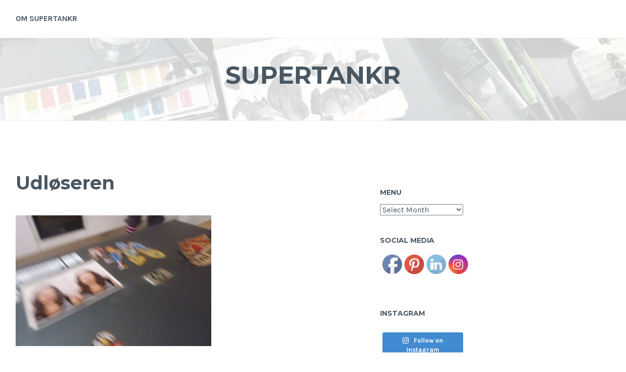

--- FILE ---
content_type: text/html; charset=UTF-8
request_url: http://supertankr.dk/udl%C3%B8seren/
body_size: 11965
content:
<!DOCTYPE html>
<html lang="en-US">
<head>
<meta charset="UTF-8">
<meta name="viewport" content="width=device-width, initial-scale=1">
<link rel="profile" href="http://gmpg.org/xfn/11">
<link rel="pingback" href="http://supertankr.dk/xmlrpc.php">

<meta name='robots' content='index, follow, max-image-preview:large, max-snippet:-1, max-video-preview:-1' />

	<!-- This site is optimized with the Yoast SEO plugin v19.10 - https://yoast.com/wordpress/plugins/seo/ -->
	<title>Udløseren - Supertankr</title>
	<link rel="canonical" href="https://supertankr.dk/udløseren/" />
	<meta property="og:locale" content="en_US" />
	<meta property="og:type" content="article" />
	<meta property="og:title" content="Udløseren - Supertankr" />
	<meta property="og:description" content="Sigurd bag kameraet" />
	<meta property="og:url" content="https://supertankr.dk/udløseren/" />
	<meta property="og:site_name" content="Supertankr" />
	<meta property="article:published_time" content="2010-04-03T20:21:10+00:00" />
	<meta property="og:image" content="http://www.supertankr.dk/wp-content/sigifoto1.jpg" />
	<meta name="author" content="Marlene" />
	<meta name="twitter:card" content="summary_large_image" />
	<meta name="twitter:label1" content="Written by" />
	<meta name="twitter:data1" content="Marlene" />
	<script type="application/ld+json" class="yoast-schema-graph">{"@context":"https://schema.org","@graph":[{"@type":"WebPage","@id":"https://supertankr.dk/udl%c3%b8seren/","url":"https://supertankr.dk/udl%c3%b8seren/","name":"Udløseren - Supertankr","isPartOf":{"@id":"https://supertankr.dk/#website"},"primaryImageOfPage":{"@id":"https://supertankr.dk/udl%c3%b8seren/#primaryimage"},"image":{"@id":"https://supertankr.dk/udl%c3%b8seren/#primaryimage"},"thumbnailUrl":"http://www.supertankr.dk/wp-content/sigifoto1.jpg","datePublished":"2010-04-03T20:21:10+00:00","dateModified":"2010-04-03T20:21:10+00:00","author":{"@id":"https://supertankr.dk/#/schema/person/2c56e875c577a3257ad3f703fadda66a"},"breadcrumb":{"@id":"https://supertankr.dk/udl%c3%b8seren/#breadcrumb"},"inLanguage":"en-US","potentialAction":[{"@type":"ReadAction","target":["https://supertankr.dk/udl%c3%b8seren/"]}]},{"@type":"ImageObject","inLanguage":"en-US","@id":"https://supertankr.dk/udl%c3%b8seren/#primaryimage","url":"http://www.supertankr.dk/wp-content/sigifoto1.jpg","contentUrl":"http://www.supertankr.dk/wp-content/sigifoto1.jpg"},{"@type":"BreadcrumbList","@id":"https://supertankr.dk/udl%c3%b8seren/#breadcrumb","itemListElement":[{"@type":"ListItem","position":1,"name":"Home","item":"https://supertankr.dk/"},{"@type":"ListItem","position":2,"name":"Udløseren"}]},{"@type":"WebSite","@id":"https://supertankr.dk/#website","url":"https://supertankr.dk/","name":"Supertankr","description":"","potentialAction":[{"@type":"SearchAction","target":{"@type":"EntryPoint","urlTemplate":"https://supertankr.dk/?s={search_term_string}"},"query-input":"required name=search_term_string"}],"inLanguage":"en-US"},{"@type":"Person","@id":"https://supertankr.dk/#/schema/person/2c56e875c577a3257ad3f703fadda66a","name":"Marlene","image":{"@type":"ImageObject","inLanguage":"en-US","@id":"https://supertankr.dk/#/schema/person/image/","url":"http://1.gravatar.com/avatar/19a2df8af4f54499aaa2a14170b05bb0?s=96&d=mm&r=g","contentUrl":"http://1.gravatar.com/avatar/19a2df8af4f54499aaa2a14170b05bb0?s=96&d=mm&r=g","caption":"Marlene"},"url":"http://supertankr.dk/author/admin/"}]}</script>
	<!-- / Yoast SEO plugin. -->


<link rel='dns-prefetch' href='//fonts.googleapis.com' />
<link rel="alternate" type="application/rss+xml" title="Supertankr &raquo; Feed" href="http://supertankr.dk/feed/" />
<link rel="alternate" type="application/rss+xml" title="Supertankr &raquo; Comments Feed" href="http://supertankr.dk/comments/feed/" />
<link rel="alternate" type="application/rss+xml" title="Supertankr &raquo; Udløseren Comments Feed" href="http://supertankr.dk/udl%c3%b8seren/feed/" />
<script type="text/javascript">
window._wpemojiSettings = {"baseUrl":"https:\/\/s.w.org\/images\/core\/emoji\/14.0.0\/72x72\/","ext":".png","svgUrl":"https:\/\/s.w.org\/images\/core\/emoji\/14.0.0\/svg\/","svgExt":".svg","source":{"concatemoji":"http:\/\/supertankr.dk\/wp-includes\/js\/wp-emoji-release.min.js?ver=6.1.9"}};
/*! This file is auto-generated */
!function(e,a,t){var n,r,o,i=a.createElement("canvas"),p=i.getContext&&i.getContext("2d");function s(e,t){var a=String.fromCharCode,e=(p.clearRect(0,0,i.width,i.height),p.fillText(a.apply(this,e),0,0),i.toDataURL());return p.clearRect(0,0,i.width,i.height),p.fillText(a.apply(this,t),0,0),e===i.toDataURL()}function c(e){var t=a.createElement("script");t.src=e,t.defer=t.type="text/javascript",a.getElementsByTagName("head")[0].appendChild(t)}for(o=Array("flag","emoji"),t.supports={everything:!0,everythingExceptFlag:!0},r=0;r<o.length;r++)t.supports[o[r]]=function(e){if(p&&p.fillText)switch(p.textBaseline="top",p.font="600 32px Arial",e){case"flag":return s([127987,65039,8205,9895,65039],[127987,65039,8203,9895,65039])?!1:!s([55356,56826,55356,56819],[55356,56826,8203,55356,56819])&&!s([55356,57332,56128,56423,56128,56418,56128,56421,56128,56430,56128,56423,56128,56447],[55356,57332,8203,56128,56423,8203,56128,56418,8203,56128,56421,8203,56128,56430,8203,56128,56423,8203,56128,56447]);case"emoji":return!s([129777,127995,8205,129778,127999],[129777,127995,8203,129778,127999])}return!1}(o[r]),t.supports.everything=t.supports.everything&&t.supports[o[r]],"flag"!==o[r]&&(t.supports.everythingExceptFlag=t.supports.everythingExceptFlag&&t.supports[o[r]]);t.supports.everythingExceptFlag=t.supports.everythingExceptFlag&&!t.supports.flag,t.DOMReady=!1,t.readyCallback=function(){t.DOMReady=!0},t.supports.everything||(n=function(){t.readyCallback()},a.addEventListener?(a.addEventListener("DOMContentLoaded",n,!1),e.addEventListener("load",n,!1)):(e.attachEvent("onload",n),a.attachEvent("onreadystatechange",function(){"complete"===a.readyState&&t.readyCallback()})),(e=t.source||{}).concatemoji?c(e.concatemoji):e.wpemoji&&e.twemoji&&(c(e.twemoji),c(e.wpemoji)))}(window,document,window._wpemojiSettings);
</script>
<style type="text/css">
img.wp-smiley,
img.emoji {
	display: inline !important;
	border: none !important;
	box-shadow: none !important;
	height: 1em !important;
	width: 1em !important;
	margin: 0 0.07em !important;
	vertical-align: -0.1em !important;
	background: none !important;
	padding: 0 !important;
}
</style>
	<link rel='stylesheet' id='sbi_styles-css' href='http://supertankr.dk/wp-content/plugins/instagram-feed/css/sbi-styles.min.css?ver=6.1' type='text/css' media='all' />
<link rel='stylesheet' id='wp-block-library-css' href='http://supertankr.dk/wp-includes/css/dist/block-library/style.min.css?ver=6.1.9' type='text/css' media='all' />
<link rel='stylesheet' id='classic-theme-styles-css' href='http://supertankr.dk/wp-includes/css/classic-themes.min.css?ver=1' type='text/css' media='all' />
<style id='global-styles-inline-css' type='text/css'>
body{--wp--preset--color--black: #000000;--wp--preset--color--cyan-bluish-gray: #abb8c3;--wp--preset--color--white: #ffffff;--wp--preset--color--pale-pink: #f78da7;--wp--preset--color--vivid-red: #cf2e2e;--wp--preset--color--luminous-vivid-orange: #ff6900;--wp--preset--color--luminous-vivid-amber: #fcb900;--wp--preset--color--light-green-cyan: #7bdcb5;--wp--preset--color--vivid-green-cyan: #00d084;--wp--preset--color--pale-cyan-blue: #8ed1fc;--wp--preset--color--vivid-cyan-blue: #0693e3;--wp--preset--color--vivid-purple: #9b51e0;--wp--preset--gradient--vivid-cyan-blue-to-vivid-purple: linear-gradient(135deg,rgba(6,147,227,1) 0%,rgb(155,81,224) 100%);--wp--preset--gradient--light-green-cyan-to-vivid-green-cyan: linear-gradient(135deg,rgb(122,220,180) 0%,rgb(0,208,130) 100%);--wp--preset--gradient--luminous-vivid-amber-to-luminous-vivid-orange: linear-gradient(135deg,rgba(252,185,0,1) 0%,rgba(255,105,0,1) 100%);--wp--preset--gradient--luminous-vivid-orange-to-vivid-red: linear-gradient(135deg,rgba(255,105,0,1) 0%,rgb(207,46,46) 100%);--wp--preset--gradient--very-light-gray-to-cyan-bluish-gray: linear-gradient(135deg,rgb(238,238,238) 0%,rgb(169,184,195) 100%);--wp--preset--gradient--cool-to-warm-spectrum: linear-gradient(135deg,rgb(74,234,220) 0%,rgb(151,120,209) 20%,rgb(207,42,186) 40%,rgb(238,44,130) 60%,rgb(251,105,98) 80%,rgb(254,248,76) 100%);--wp--preset--gradient--blush-light-purple: linear-gradient(135deg,rgb(255,206,236) 0%,rgb(152,150,240) 100%);--wp--preset--gradient--blush-bordeaux: linear-gradient(135deg,rgb(254,205,165) 0%,rgb(254,45,45) 50%,rgb(107,0,62) 100%);--wp--preset--gradient--luminous-dusk: linear-gradient(135deg,rgb(255,203,112) 0%,rgb(199,81,192) 50%,rgb(65,88,208) 100%);--wp--preset--gradient--pale-ocean: linear-gradient(135deg,rgb(255,245,203) 0%,rgb(182,227,212) 50%,rgb(51,167,181) 100%);--wp--preset--gradient--electric-grass: linear-gradient(135deg,rgb(202,248,128) 0%,rgb(113,206,126) 100%);--wp--preset--gradient--midnight: linear-gradient(135deg,rgb(2,3,129) 0%,rgb(40,116,252) 100%);--wp--preset--duotone--dark-grayscale: url('#wp-duotone-dark-grayscale');--wp--preset--duotone--grayscale: url('#wp-duotone-grayscale');--wp--preset--duotone--purple-yellow: url('#wp-duotone-purple-yellow');--wp--preset--duotone--blue-red: url('#wp-duotone-blue-red');--wp--preset--duotone--midnight: url('#wp-duotone-midnight');--wp--preset--duotone--magenta-yellow: url('#wp-duotone-magenta-yellow');--wp--preset--duotone--purple-green: url('#wp-duotone-purple-green');--wp--preset--duotone--blue-orange: url('#wp-duotone-blue-orange');--wp--preset--font-size--small: 13px;--wp--preset--font-size--medium: 20px;--wp--preset--font-size--large: 36px;--wp--preset--font-size--x-large: 42px;--wp--preset--spacing--20: 0.44rem;--wp--preset--spacing--30: 0.67rem;--wp--preset--spacing--40: 1rem;--wp--preset--spacing--50: 1.5rem;--wp--preset--spacing--60: 2.25rem;--wp--preset--spacing--70: 3.38rem;--wp--preset--spacing--80: 5.06rem;}:where(.is-layout-flex){gap: 0.5em;}body .is-layout-flow > .alignleft{float: left;margin-inline-start: 0;margin-inline-end: 2em;}body .is-layout-flow > .alignright{float: right;margin-inline-start: 2em;margin-inline-end: 0;}body .is-layout-flow > .aligncenter{margin-left: auto !important;margin-right: auto !important;}body .is-layout-constrained > .alignleft{float: left;margin-inline-start: 0;margin-inline-end: 2em;}body .is-layout-constrained > .alignright{float: right;margin-inline-start: 2em;margin-inline-end: 0;}body .is-layout-constrained > .aligncenter{margin-left: auto !important;margin-right: auto !important;}body .is-layout-constrained > :where(:not(.alignleft):not(.alignright):not(.alignfull)){max-width: var(--wp--style--global--content-size);margin-left: auto !important;margin-right: auto !important;}body .is-layout-constrained > .alignwide{max-width: var(--wp--style--global--wide-size);}body .is-layout-flex{display: flex;}body .is-layout-flex{flex-wrap: wrap;align-items: center;}body .is-layout-flex > *{margin: 0;}:where(.wp-block-columns.is-layout-flex){gap: 2em;}.has-black-color{color: var(--wp--preset--color--black) !important;}.has-cyan-bluish-gray-color{color: var(--wp--preset--color--cyan-bluish-gray) !important;}.has-white-color{color: var(--wp--preset--color--white) !important;}.has-pale-pink-color{color: var(--wp--preset--color--pale-pink) !important;}.has-vivid-red-color{color: var(--wp--preset--color--vivid-red) !important;}.has-luminous-vivid-orange-color{color: var(--wp--preset--color--luminous-vivid-orange) !important;}.has-luminous-vivid-amber-color{color: var(--wp--preset--color--luminous-vivid-amber) !important;}.has-light-green-cyan-color{color: var(--wp--preset--color--light-green-cyan) !important;}.has-vivid-green-cyan-color{color: var(--wp--preset--color--vivid-green-cyan) !important;}.has-pale-cyan-blue-color{color: var(--wp--preset--color--pale-cyan-blue) !important;}.has-vivid-cyan-blue-color{color: var(--wp--preset--color--vivid-cyan-blue) !important;}.has-vivid-purple-color{color: var(--wp--preset--color--vivid-purple) !important;}.has-black-background-color{background-color: var(--wp--preset--color--black) !important;}.has-cyan-bluish-gray-background-color{background-color: var(--wp--preset--color--cyan-bluish-gray) !important;}.has-white-background-color{background-color: var(--wp--preset--color--white) !important;}.has-pale-pink-background-color{background-color: var(--wp--preset--color--pale-pink) !important;}.has-vivid-red-background-color{background-color: var(--wp--preset--color--vivid-red) !important;}.has-luminous-vivid-orange-background-color{background-color: var(--wp--preset--color--luminous-vivid-orange) !important;}.has-luminous-vivid-amber-background-color{background-color: var(--wp--preset--color--luminous-vivid-amber) !important;}.has-light-green-cyan-background-color{background-color: var(--wp--preset--color--light-green-cyan) !important;}.has-vivid-green-cyan-background-color{background-color: var(--wp--preset--color--vivid-green-cyan) !important;}.has-pale-cyan-blue-background-color{background-color: var(--wp--preset--color--pale-cyan-blue) !important;}.has-vivid-cyan-blue-background-color{background-color: var(--wp--preset--color--vivid-cyan-blue) !important;}.has-vivid-purple-background-color{background-color: var(--wp--preset--color--vivid-purple) !important;}.has-black-border-color{border-color: var(--wp--preset--color--black) !important;}.has-cyan-bluish-gray-border-color{border-color: var(--wp--preset--color--cyan-bluish-gray) !important;}.has-white-border-color{border-color: var(--wp--preset--color--white) !important;}.has-pale-pink-border-color{border-color: var(--wp--preset--color--pale-pink) !important;}.has-vivid-red-border-color{border-color: var(--wp--preset--color--vivid-red) !important;}.has-luminous-vivid-orange-border-color{border-color: var(--wp--preset--color--luminous-vivid-orange) !important;}.has-luminous-vivid-amber-border-color{border-color: var(--wp--preset--color--luminous-vivid-amber) !important;}.has-light-green-cyan-border-color{border-color: var(--wp--preset--color--light-green-cyan) !important;}.has-vivid-green-cyan-border-color{border-color: var(--wp--preset--color--vivid-green-cyan) !important;}.has-pale-cyan-blue-border-color{border-color: var(--wp--preset--color--pale-cyan-blue) !important;}.has-vivid-cyan-blue-border-color{border-color: var(--wp--preset--color--vivid-cyan-blue) !important;}.has-vivid-purple-border-color{border-color: var(--wp--preset--color--vivid-purple) !important;}.has-vivid-cyan-blue-to-vivid-purple-gradient-background{background: var(--wp--preset--gradient--vivid-cyan-blue-to-vivid-purple) !important;}.has-light-green-cyan-to-vivid-green-cyan-gradient-background{background: var(--wp--preset--gradient--light-green-cyan-to-vivid-green-cyan) !important;}.has-luminous-vivid-amber-to-luminous-vivid-orange-gradient-background{background: var(--wp--preset--gradient--luminous-vivid-amber-to-luminous-vivid-orange) !important;}.has-luminous-vivid-orange-to-vivid-red-gradient-background{background: var(--wp--preset--gradient--luminous-vivid-orange-to-vivid-red) !important;}.has-very-light-gray-to-cyan-bluish-gray-gradient-background{background: var(--wp--preset--gradient--very-light-gray-to-cyan-bluish-gray) !important;}.has-cool-to-warm-spectrum-gradient-background{background: var(--wp--preset--gradient--cool-to-warm-spectrum) !important;}.has-blush-light-purple-gradient-background{background: var(--wp--preset--gradient--blush-light-purple) !important;}.has-blush-bordeaux-gradient-background{background: var(--wp--preset--gradient--blush-bordeaux) !important;}.has-luminous-dusk-gradient-background{background: var(--wp--preset--gradient--luminous-dusk) !important;}.has-pale-ocean-gradient-background{background: var(--wp--preset--gradient--pale-ocean) !important;}.has-electric-grass-gradient-background{background: var(--wp--preset--gradient--electric-grass) !important;}.has-midnight-gradient-background{background: var(--wp--preset--gradient--midnight) !important;}.has-small-font-size{font-size: var(--wp--preset--font-size--small) !important;}.has-medium-font-size{font-size: var(--wp--preset--font-size--medium) !important;}.has-large-font-size{font-size: var(--wp--preset--font-size--large) !important;}.has-x-large-font-size{font-size: var(--wp--preset--font-size--x-large) !important;}
.wp-block-navigation a:where(:not(.wp-element-button)){color: inherit;}
:where(.wp-block-columns.is-layout-flex){gap: 2em;}
.wp-block-pullquote{font-size: 1.5em;line-height: 1.6;}
</style>
<link rel='stylesheet' id='SFSIPLUSmainCss-css' href='http://supertankr.dk/wp-content/plugins/ultimate-social-media-plus/css/sfsi-style.css?ver=3.5.5' type='text/css' media='all' />
<link rel='stylesheet' id='sm-style-css' href='http://supertankr.dk/wp-content/plugins/wp-show-more/wpsm-style.css?ver=6.1.9' type='text/css' media='all' />
<link rel='stylesheet' id='cerauno-style-css' href='http://supertankr.dk/wp-content/themes/cerauno-wpcom/style.css?ver=6.1.9' type='text/css' media='all' />
<link rel='stylesheet' id='cerauno-fonts-css' href='https://fonts.googleapis.com/css?family=Karla%3A400%2C400italic%2C700%2C700italic%7CMontserrat%3A400%2C700&#038;subset=latin%2Clatin-ext' type='text/css' media='all' />
<link rel='stylesheet' id='cerauno-fontawesome-css' href='http://supertankr.dk/wp-content/themes/cerauno-wpcom/fonts/font-awesome.css?ver=4.3.0' type='text/css' media='all' />
<script type='text/javascript' src='http://supertankr.dk/wp-includes/js/jquery/jquery.min.js?ver=3.6.1' id='jquery-core-js'></script>
<script type='text/javascript' src='http://supertankr.dk/wp-includes/js/jquery/jquery-migrate.min.js?ver=3.3.2' id='jquery-migrate-js'></script>
<link rel="https://api.w.org/" href="http://supertankr.dk/wp-json/" /><link rel="alternate" type="application/json" href="http://supertankr.dk/wp-json/wp/v2/posts/1238" /><link rel="EditURI" type="application/rsd+xml" title="RSD" href="http://supertankr.dk/xmlrpc.php?rsd" />
<link rel="wlwmanifest" type="application/wlwmanifest+xml" href="http://supertankr.dk/wp-includes/wlwmanifest.xml" />
<meta name="generator" content="WordPress 6.1.9" />
<link rel='shortlink' href='http://supertankr.dk/?p=1238' />
<link rel="alternate" type="application/json+oembed" href="http://supertankr.dk/wp-json/oembed/1.0/embed?url=http%3A%2F%2Fsupertankr.dk%2Fudl%25c3%25b8seren%2F" />
<link rel="alternate" type="text/xml+oembed" href="http://supertankr.dk/wp-json/oembed/1.0/embed?url=http%3A%2F%2Fsupertankr.dk%2Fudl%25c3%25b8seren%2F&#038;format=xml" />
	<script>
		window.addEventListener("sfsi_plus_functions_loaded", function() {
			var body = document.getElementsByTagName('body')[0];
			// console.log(body);
			body.classList.add("sfsi_plus_3.53");
		})
		// window.addEventListener('sfsi_plus_functions_loaded',function(e) {
		// 	jQuery("body").addClass("sfsi_plus_3.53")
		// });
		jQuery(document).ready(function(e) {
			jQuery("body").addClass("sfsi_plus_3.53")
		});

		function sfsi_plus_processfurther(ref) {
			var feed_id = '[base64]';
			var feedtype = 8;
			var email = jQuery(ref).find('input[name="email"]').val();
			var filter = /^([a-zA-Z0-9_\.\-])+\@(([a-zA-Z0-9\-])+\.)+([a-zA-Z0-9]{2,4})+$/;
			if ((email != "Enter your email") && (filter.test(email))) {
				if (feedtype == "8") {
					var url = "https://api.follow.it/subscription-form/" + feed_id + "/" + feedtype;
					window.open(url, "popupwindow", "scrollbars=yes,width=1080,height=760");
					return true;
				}
			} else {
				alert("Please enter email address");
				jQuery(ref).find('input[name="email"]').focus();
				return false;
			}
		}
	</script>
	<style>
		.sfsi_plus_subscribe_Popinner {
			width: 100% !important;
			height: auto !important;
			border: 1px solid #b5b5b5 !important;
			padding: 18px 0px !important;
			background-color: #ffffff !important;
		}

		.sfsi_plus_subscribe_Popinner form {
			margin: 0 20px !important;
		}

		.sfsi_plus_subscribe_Popinner h5 {
			font-family: Helvetica,Arial,sans-serif !important;

			font-weight: bold !important;
			color: #000000 !important;
			font-size: 16px !important;
			text-align: center !important;
			margin: 0 0 10px !important;
			padding: 0 !important;
		}

		.sfsi_plus_subscription_form_field {
			margin: 5px 0 !important;
			width: 100% !important;
			display: inline-flex;
			display: -webkit-inline-flex;
		}

		.sfsi_plus_subscription_form_field input {
			width: 100% !important;
			padding: 10px 0px !important;
		}

		.sfsi_plus_subscribe_Popinner input[type=email] {
			font-family: Helvetica,Arial,sans-serif !important;

			font-style: normal !important;
			color:  !important;
			font-size: 14px !important;
			text-align: center !important;
		}

		.sfsi_plus_subscribe_Popinner input[type=email]::-webkit-input-placeholder {
			font-family: Helvetica,Arial,sans-serif !important;

			font-style: normal !important;
			color:  !important;
			font-size: 14px !important;
			text-align: center !important;
		}

		.sfsi_plus_subscribe_Popinner input[type=email]:-moz-placeholder {
			/* Firefox 18- */
			font-family: Helvetica,Arial,sans-serif !important;

			font-style: normal !important;
			color:  !important;
			font-size: 14px !important;
			text-align: center !important;
		}

		.sfsi_plus_subscribe_Popinner input[type=email]::-moz-placeholder {
			/* Firefox 19+ */
			font-family: Helvetica,Arial,sans-serif !important;

			font-style: normal !important;
			color:  !important;
			font-size: 14px !important;
			text-align: center !important;
		}

		.sfsi_plus_subscribe_Popinner input[type=email]:-ms-input-placeholder {
			font-family: Helvetica,Arial,sans-serif !important;

			font-style: normal !important;
			color:  !important;
			font-size: 14px !important;
			text-align: center !important;
		}

		.sfsi_plus_subscribe_Popinner input[type=submit] {
			font-family: Helvetica,Arial,sans-serif !important;

			font-weight: bold !important;
			color: #000000 !important;
			font-size: 16px !important;
			text-align: center !important;
			background-color: #dedede !important;
		}
	</style>
	<meta name="follow.[base64]" content="yBPEmURdR4F7b4x33cAp"/><!-- Analytics by WP Statistics v13.2.7 - https://wp-statistics.com/ -->

		<style type="text/css" id="custom-header-image">
			.site-branding:before {
				background-image: url( http://supertankr.dk/wp-content/cropped-cropped-Header_aug2019-1-1.jpg);
				background-position: center;
				background-repeat: no-repeat;
				background-size: cover;
				content: "";
				display: block;
				opacity: 0.2;
				position: absolute;
					top: 0;
					left: 0;
				width: 100%;
				height: 100%;
				z-index: -1;
			}
		</style>
	<style id="kirki-inline-styles"></style></head>

<body class="post-template-default single single-post postid-1238 single-format-standard sfsi_plus_actvite_theme_default group-blog">
<div id="page" class="hfeed site">
	<a class="skip-link screen-reader-text" href="#content">Skip to content</a>

	<header id="masthead" class="site-header" role="banner">
		<nav id="site-navigation" class="main-navigation clear" role="navigation">
			<button class="menu-toggle" aria-controls="primary-menu" aria-expanded="false">Menu</button>
			<div class="menu-main-container"><ul id="primary-menu" class="menu"><li id="menu-item-4048" class="menu-item menu-item-type-post_type menu-item-object-page menu-item-4048"><a href="http://supertankr.dk/about/">Om supertankr</a></li>
</ul></div>
					</nav><!-- #site-navigation -->

		<div class="site-branding">
						<h1 class="site-title"><a href="http://supertankr.dk/" rel="home">Supertankr</a></h1>
			<h2 class="site-description"></h2>
		</div><!-- .site-branding -->
	</header><!-- #masthead -->

	<div id="content" class="site-content">

			<div class="featured-header-image">
			<a href="http://supertankr.dk/" rel="home">
							</a>
		</div><!-- .featured-header-image -->
	
	<div id="primary" class="content-area">
		<main id="main" class="site-main" role="main">

		
			
<article id="post-1238" class="post-1238 post type-post status-publish format-standard hentry category-wonderboys">
	<header class="entry-header">
		<h1 class="entry-title">Udløseren</h1>	</header><!-- .entry-header -->

	<div class="entry-content">
		<p><a href="http://www.supertankr.dk/wp-content/sigifoto1.jpg" title="sigifoto1.jpg"><img decoding="async" src="http://www.supertankr.dk/wp-content/sigifoto1.jpg" alt="sigifoto1.jpg" /></a></p>
<p><a href="http://www.supertankr.dk/wp-content/sigifoto2.jpg" title="sigifoto2.jpg"><img decoding="async" src="http://www.supertankr.dk/wp-content/sigifoto2.jpg" alt="sigifoto2.jpg" /></a></p>
<p><a href="http://www.supertankr.dk/wp-content/sigifoto3.jpg" title="sigifoto3.jpg"><img decoding="async" src="http://www.supertankr.dk/wp-content/sigifoto3.jpg" alt="sigifoto3.jpg" /></a></p>
<p><a href="http://www.supertankr.dk/wp-content/sigifoto4.jpg" title="sigifoto4.jpg"><img decoding="async" src="http://www.supertankr.dk/wp-content/sigifoto4.jpg" alt="sigifoto4.jpg" /></a></p>
<p><a href="http://www.supertankr.dk/wp-content/sigifoto5.jpg" title="sigifoto5.jpg"><img decoding="async" src="http://www.supertankr.dk/wp-content/sigifoto5.jpg" alt="sigifoto5.jpg" /></a></p>
<p>Sigurd bag kameraet</p>
			</div><!-- .entry-content -->

	<footer class="entry-footer clear">
		<div class="entry-footer-wrapper"><span class="posted-on"><a href="http://supertankr.dk/udl%c3%b8seren/" rel="bookmark"><time class="entry-date published updated" datetime="2010-04-03T22:21:10+02:00">3. April 2010</time></a></span><span class="byline"> <span class="author vcard"><a class="url fn n" href="http://supertankr.dk/author/admin/">Marlene</a></span></span><span class="cat-links"><a href="http://supertankr.dk/category/wonderboys/" rel="category tag">Wonderboys</a></span></div><!--.entry-footer-wrapper-->	</footer><!-- .entry-footer -->
</article><!-- #post-## -->


			
<div id="comments" class="comments-area">

	
	
	
		<div id="respond" class="comment-respond">
		<h3 id="reply-title" class="comment-reply-title">Leave a Reply <small><a rel="nofollow" id="cancel-comment-reply-link" href="/udl%C3%B8seren/#respond" style="display:none;">Cancel reply</a></small></h3><form action="http://supertankr.dk/wp-comments-post.php" method="post" id="commentform" class="comment-form" novalidate><p class="comment-notes"><span id="email-notes">Your email address will not be published.</span> <span class="required-field-message">Required fields are marked <span class="required">*</span></span></p><p class="comment-form-comment"><label for="comment">Comment <span class="required">*</span></label> <textarea id="comment" name="comment" cols="45" rows="8" maxlength="65525" required></textarea></p><p class="comment-form-author"><label for="author">Name</label> <input id="author" name="author" type="text" value="" size="30" maxlength="245" autocomplete="name" /></p>
<p class="comment-form-email"><label for="email">Email</label> <input id="email" name="email" type="email" value="" size="30" maxlength="100" aria-describedby="email-notes" autocomplete="email" /></p>
<p class="comment-form-url"><label for="url">Website</label> <input id="url" name="url" type="url" value="" size="30" maxlength="200" autocomplete="url" /></p>
<p class="comment-form-cookies-consent"><input id="wp-comment-cookies-consent" name="wp-comment-cookies-consent" type="checkbox" value="yes" /> <label for="wp-comment-cookies-consent">Save my name, email, and website in this browser for the next time I comment.</label></p>
<p class="form-submit"><input name="submit" type="submit" id="submit" class="submit" value="Post Comment" /> <input type='hidden' name='comment_post_ID' value='1238' id='comment_post_ID' />
<input type='hidden' name='comment_parent' id='comment_parent' value='0' />
</p><p style="display: none;"><input type="hidden" id="akismet_comment_nonce" name="akismet_comment_nonce" value="79f60da3f0" /></p><p style="display: none !important;"><label>&#916;<textarea name="ak_hp_textarea" cols="45" rows="8" maxlength="100"></textarea></label><input type="hidden" id="ak_js_1" name="ak_js" value="31"/><script>document.getElementById( "ak_js_1" ).setAttribute( "value", ( new Date() ).getTime() );</script></p></form>	</div><!-- #respond -->
	
</div><!-- #comments -->

			
	<nav class="navigation post-navigation" aria-label="Posts">
		<h2 class="screen-reader-text">Post navigation</h2>
		<div class="nav-links"><div class="nav-previous"><a href="http://supertankr.dk/ruster/" rel="prev"><span class="meta-nav">Previous Post</span> Ruster</a></div><div class="nav-next"><a href="http://supertankr.dk/narkoman/" rel="next"><span class="meta-nav">Next Post</span> Narkoman</a></div></div>
	</nav>
		
		</main><!-- #main -->
	</div><!-- #primary -->


<div id="secondary" class="widget-area sidebar-left" role="complementary">
	<aside id="archives-2" class="widget widget_archive"><h1 class="widget-title">Menu</h1>		<label class="screen-reader-text" for="archives-dropdown-2">Menu</label>
		<select id="archives-dropdown-2" name="archive-dropdown">
			
			<option value="">Select Month</option>
				<option value='http://supertankr.dk/2024/02/'> February 2024 &nbsp;(1)</option>
	<option value='http://supertankr.dk/2024/01/'> January 2024 &nbsp;(1)</option>
	<option value='http://supertankr.dk/2021/02/'> February 2021 &nbsp;(1)</option>
	<option value='http://supertankr.dk/2021/01/'> January 2021 &nbsp;(1)</option>
	<option value='http://supertankr.dk/2020/09/'> September 2020 &nbsp;(1)</option>
	<option value='http://supertankr.dk/2020/06/'> June 2020 &nbsp;(1)</option>
	<option value='http://supertankr.dk/2020/02/'> February 2020 &nbsp;(1)</option>
	<option value='http://supertankr.dk/2019/11/'> November 2019 &nbsp;(1)</option>
	<option value='http://supertankr.dk/2019/09/'> September 2019 &nbsp;(1)</option>
	<option value='http://supertankr.dk/2019/08/'> August 2019 &nbsp;(3)</option>
	<option value='http://supertankr.dk/2019/07/'> July 2019 &nbsp;(2)</option>
	<option value='http://supertankr.dk/2017/06/'> June 2017 &nbsp;(2)</option>
	<option value='http://supertankr.dk/2016/06/'> June 2016 &nbsp;(1)</option>
	<option value='http://supertankr.dk/2016/01/'> January 2016 &nbsp;(1)</option>
	<option value='http://supertankr.dk/2015/11/'> November 2015 &nbsp;(4)</option>
	<option value='http://supertankr.dk/2015/10/'> October 2015 &nbsp;(8)</option>
	<option value='http://supertankr.dk/2015/09/'> September 2015 &nbsp;(3)</option>
	<option value='http://supertankr.dk/2015/08/'> August 2015 &nbsp;(12)</option>
	<option value='http://supertankr.dk/2015/06/'> June 2015 &nbsp;(6)</option>
	<option value='http://supertankr.dk/2015/05/'> May 2015 &nbsp;(1)</option>
	<option value='http://supertankr.dk/2014/06/'> June 2014 &nbsp;(5)</option>
	<option value='http://supertankr.dk/2014/02/'> February 2014 &nbsp;(4)</option>
	<option value='http://supertankr.dk/2013/10/'> October 2013 &nbsp;(6)</option>
	<option value='http://supertankr.dk/2013/09/'> September 2013 &nbsp;(17)</option>
	<option value='http://supertankr.dk/2013/08/'> August 2013 &nbsp;(1)</option>
	<option value='http://supertankr.dk/2013/07/'> July 2013 &nbsp;(2)</option>
	<option value='http://supertankr.dk/2013/06/'> June 2013 &nbsp;(6)</option>
	<option value='http://supertankr.dk/2013/05/'> May 2013 &nbsp;(9)</option>
	<option value='http://supertankr.dk/2013/04/'> April 2013 &nbsp;(12)</option>
	<option value='http://supertankr.dk/2013/03/'> March 2013 &nbsp;(12)</option>
	<option value='http://supertankr.dk/2013/01/'> January 2013 &nbsp;(1)</option>
	<option value='http://supertankr.dk/2012/12/'> December 2012 &nbsp;(8)</option>
	<option value='http://supertankr.dk/2012/11/'> November 2012 &nbsp;(11)</option>
	<option value='http://supertankr.dk/2012/10/'> October 2012 &nbsp;(15)</option>
	<option value='http://supertankr.dk/2012/09/'> September 2012 &nbsp;(3)</option>
	<option value='http://supertankr.dk/2012/08/'> August 2012 &nbsp;(13)</option>
	<option value='http://supertankr.dk/2012/07/'> July 2012 &nbsp;(12)</option>
	<option value='http://supertankr.dk/2012/06/'> June 2012 &nbsp;(6)</option>
	<option value='http://supertankr.dk/2012/05/'> May 2012 &nbsp;(8)</option>
	<option value='http://supertankr.dk/2012/04/'> April 2012 &nbsp;(5)</option>
	<option value='http://supertankr.dk/2012/03/'> March 2012 &nbsp;(11)</option>
	<option value='http://supertankr.dk/2012/02/'> February 2012 &nbsp;(5)</option>
	<option value='http://supertankr.dk/2012/01/'> January 2012 &nbsp;(9)</option>
	<option value='http://supertankr.dk/2011/12/'> December 2011 &nbsp;(12)</option>
	<option value='http://supertankr.dk/2011/11/'> November 2011 &nbsp;(10)</option>
	<option value='http://supertankr.dk/2011/10/'> October 2011 &nbsp;(14)</option>
	<option value='http://supertankr.dk/2011/09/'> September 2011 &nbsp;(8)</option>
	<option value='http://supertankr.dk/2011/08/'> August 2011 &nbsp;(12)</option>
	<option value='http://supertankr.dk/2011/07/'> July 2011 &nbsp;(15)</option>
	<option value='http://supertankr.dk/2011/06/'> June 2011 &nbsp;(13)</option>
	<option value='http://supertankr.dk/2011/05/'> May 2011 &nbsp;(4)</option>
	<option value='http://supertankr.dk/2011/04/'> April 2011 &nbsp;(14)</option>
	<option value='http://supertankr.dk/2011/03/'> March 2011 &nbsp;(17)</option>
	<option value='http://supertankr.dk/2011/02/'> February 2011 &nbsp;(22)</option>
	<option value='http://supertankr.dk/2011/01/'> January 2011 &nbsp;(11)</option>
	<option value='http://supertankr.dk/2010/12/'> December 2010 &nbsp;(6)</option>
	<option value='http://supertankr.dk/2010/11/'> November 2010 &nbsp;(13)</option>
	<option value='http://supertankr.dk/2010/10/'> October 2010 &nbsp;(10)</option>
	<option value='http://supertankr.dk/2010/09/'> September 2010 &nbsp;(13)</option>
	<option value='http://supertankr.dk/2010/08/'> August 2010 &nbsp;(16)</option>
	<option value='http://supertankr.dk/2010/07/'> July 2010 &nbsp;(16)</option>
	<option value='http://supertankr.dk/2010/06/'> June 2010 &nbsp;(18)</option>
	<option value='http://supertankr.dk/2010/05/'> May 2010 &nbsp;(16)</option>
	<option value='http://supertankr.dk/2010/04/'> April 2010 &nbsp;(26)</option>
	<option value='http://supertankr.dk/2010/03/'> March 2010 &nbsp;(15)</option>
	<option value='http://supertankr.dk/2010/02/'> February 2010 &nbsp;(21)</option>
	<option value='http://supertankr.dk/2010/01/'> January 2010 &nbsp;(15)</option>
	<option value='http://supertankr.dk/2009/10/'> October 2009 &nbsp;(1)</option>
	<option value='http://supertankr.dk/2009/08/'> August 2009 &nbsp;(1)</option>
	<option value='http://supertankr.dk/2009/07/'> July 2009 &nbsp;(3)</option>
	<option value='http://supertankr.dk/2009/06/'> June 2009 &nbsp;(4)</option>
	<option value='http://supertankr.dk/2009/05/'> May 2009 &nbsp;(12)</option>
	<option value='http://supertankr.dk/2009/03/'> March 2009 &nbsp;(14)</option>
	<option value='http://supertankr.dk/2009/02/'> February 2009 &nbsp;(5)</option>
	<option value='http://supertankr.dk/2009/01/'> January 2009 &nbsp;(12)</option>
	<option value='http://supertankr.dk/2008/10/'> October 2008 &nbsp;(1)</option>
	<option value='http://supertankr.dk/2008/09/'> September 2008 &nbsp;(13)</option>
	<option value='http://supertankr.dk/2008/08/'> August 2008 &nbsp;(20)</option>
	<option value='http://supertankr.dk/2008/07/'> July 2008 &nbsp;(16)</option>
	<option value='http://supertankr.dk/2008/06/'> June 2008 &nbsp;(26)</option>
	<option value='http://supertankr.dk/2008/05/'> May 2008 &nbsp;(17)</option>
	<option value='http://supertankr.dk/2008/04/'> April 2008 &nbsp;(18)</option>
	<option value='http://supertankr.dk/2008/03/'> March 2008 &nbsp;(22)</option>
	<option value='http://supertankr.dk/2008/02/'> February 2008 &nbsp;(18)</option>
	<option value='http://supertankr.dk/2008/01/'> January 2008 &nbsp;(13)</option>
	<option value='http://supertankr.dk/2007/12/'> December 2007 &nbsp;(13)</option>
	<option value='http://supertankr.dk/2007/11/'> November 2007 &nbsp;(19)</option>
	<option value='http://supertankr.dk/2007/10/'> October 2007 &nbsp;(18)</option>
	<option value='http://supertankr.dk/2007/09/'> September 2007 &nbsp;(11)</option>
	<option value='http://supertankr.dk/2007/08/'> August 2007 &nbsp;(4)</option>
	<option value='http://supertankr.dk/2007/07/'> July 2007 &nbsp;(8)</option>
	<option value='http://supertankr.dk/2007/06/'> June 2007 &nbsp;(9)</option>
	<option value='http://supertankr.dk/2007/05/'> May 2007 &nbsp;(17)</option>
	<option value='http://supertankr.dk/2007/04/'> April 2007 &nbsp;(9)</option>
	<option value='http://supertankr.dk/2007/03/'> March 2007 &nbsp;(12)</option>
	<option value='http://supertankr.dk/2007/02/'> February 2007 &nbsp;(8)</option>
	<option value='http://supertankr.dk/2007/01/'> January 2007 &nbsp;(6)</option>
	<option value='http://supertankr.dk/2006/12/'> December 2006 &nbsp;(6)</option>
	<option value='http://supertankr.dk/2006/11/'> November 2006 &nbsp;(7)</option>
	<option value='http://supertankr.dk/2006/10/'> October 2006 &nbsp;(9)</option>
	<option value='http://supertankr.dk/2006/09/'> September 2006 &nbsp;(1)</option>
	<option value='http://supertankr.dk/2006/08/'> August 2006 &nbsp;(4)</option>
	<option value='http://supertankr.dk/2006/07/'> July 2006 &nbsp;(8)</option>
	<option value='http://supertankr.dk/2006/06/'> June 2006 &nbsp;(6)</option>
	<option value='http://supertankr.dk/2006/05/'> May 2006 &nbsp;(8)</option>
	<option value='http://supertankr.dk/2006/04/'> April 2006 &nbsp;(10)</option>
	<option value='http://supertankr.dk/2006/03/'> March 2006 &nbsp;(8)</option>
	<option value='http://supertankr.dk/2006/02/'> February 2006 &nbsp;(12)</option>
	<option value='http://supertankr.dk/2006/01/'> January 2006 &nbsp;(11)</option>
	<option value='http://supertankr.dk/2005/12/'> December 2005 &nbsp;(6)</option>
	<option value='http://supertankr.dk/2005/11/'> November 2005 &nbsp;(6)</option>
	<option value='http://supertankr.dk/2005/10/'> October 2005 &nbsp;(8)</option>
	<option value='http://supertankr.dk/2005/09/'> September 2005 &nbsp;(5)</option>
	<option value='http://supertankr.dk/2005/08/'> August 2005 &nbsp;(7)</option>
	<option value='http://supertankr.dk/2005/07/'> July 2005 &nbsp;(4)</option>
	<option value='http://supertankr.dk/2005/06/'> June 2005 &nbsp;(5)</option>

		</select>

<script type="text/javascript">
/* <![CDATA[ */
(function() {
	var dropdown = document.getElementById( "archives-dropdown-2" );
	function onSelectChange() {
		if ( dropdown.options[ dropdown.selectedIndex ].value !== '' ) {
			document.location.href = this.options[ this.selectedIndex ].value;
		}
	}
	dropdown.onchange = onSelectChange;
})();
/* ]]> */
</script>
			</aside><aside id="sfsi-plus-widget-2" class="widget sfsi_plus"><h1 class="widget-title">Social media</h1>			<div class="sfsi_plus_widget" data-position="widget">
				<div id='sfsi_plus_wDiv'></div>
						<script>
			window.addEventListener('sfsi_plus_functions_loaded', function() {
				if (typeof sfsi_plus_widget_set == 'function') {
					sfsi_plus_widget_set();
				}
			})
		</script>
		<div class="sfsiplus_norm_row sfsi_plus_wDiv"  style="width:225px;position:absolute;;text-align:left"><div style='width:40px; height:auto;margin-left:5px;margin-bottom:5px;' class='sfsi_plus_wicons shuffeldiv '><div class='sfsiplus_inerCnt'><a class=' sficn' data-effect='' target='_blank'  href='https://www.facebook.com/marlene.ahlgreen'  style='width:40px; height:40px;opacity:1;' ><img alt='Facebook' title='Facebook' src='http://supertankr.dk/wp-content/plugins/ultimate-social-media-plus/images/icons_theme/default/default_fb.png' width='40' height='40' style='' class='sfcm sfsi_wicon sfsiplusid_round_icon_facebook' data-effect=''  /></a></div></div><div style='width:40px; height:auto;margin-left:5px;margin-bottom:5px;' class='sfsi_plus_wicons shuffeldiv '><div class='sfsiplus_inerCnt'><a class=' sficn' data-effect='' target='_blank'  href='https://www.pinterest.dk/supertankr/'  style='width:40px; height:40px;opacity:1;' ><img alt='Pinterest' title='Pinterest' src='http://supertankr.dk/wp-content/plugins/ultimate-social-media-plus/images/icons_theme/default/default_pinterest.png' width='40' height='40' style='' class='sfcm sfsi_wicon sfsiplusid_round_icon_pinterest' data-effect=''  /></a></div></div><div style='width:40px; height:auto;margin-left:5px;margin-bottom:5px;' class='sfsi_plus_wicons shuffeldiv '><div class='sfsiplus_inerCnt'><a class=' sficn' data-effect='' target='_blank'  href='https://www.linkedin.com/in/marlene-ahlgreen-5b03536/'  style='width:40px; height:40px;opacity:1;' ><img alt='LinkedIn' title='LinkedIn' src='http://supertankr.dk/wp-content/plugins/ultimate-social-media-plus/images/icons_theme/default/default_linkedin.png' width='40' height='40' style='' class='sfcm sfsi_wicon sfsiplusid_round_icon_linkedin' data-effect=''  /></a></div></div><div style='width:40px; height:auto;margin-left:5px;margin-bottom:5px;' class='sfsi_plus_wicons shuffeldiv '><div class='sfsiplus_inerCnt'><a class=' sficn' data-effect='' target='_blank'  href='https://www.instagram.com/supertankr/'  style='width:40px; height:40px;opacity:1;' ><img alt='Instagram' title='Instagram' src='http://supertankr.dk/wp-content/plugins/ultimate-social-media-plus/images/icons_theme/default/default_instagram.png' width='40' height='40' style='' class='sfcm sfsi_wicon sfsiplusid_round_icon_instagram' data-effect=''  /></a></div></div></div ><div id="sfsi_holder" class="sfsi_plus_holders" style="position: relative; float: left;width:100%;z-index:-1;"></div ><script></script>				<div style="clear: both;"></div>
			</div>
		</aside><aside id="text-2" class="widget widget_text"><h1 class="widget-title">Instagram</h1>			<div class="textwidget">
<div id="sb_instagram"  class="sbi sbi_mob_col_1 sbi_tab_col_2 sbi_col_1 sbi_width_resp" style="padding-bottom: 10px;width: 100%;" data-feedid="sbi_17841400969274441#3"  data-res="auto" data-cols="1" data-colsmobile="1" data-colstablet="2" data-num="3" data-nummobile="" data-shortcode-atts="{}"  data-postid="1238" data-locatornonce="ce23c94431" data-sbi-flags="favorLocal">
	
    <div id="sbi_images"  style="padding: 5px;">
		    </div>

	<div id="sbi_load" >

	
			<span class="sbi_follow_btn">
        <a href="https://www.instagram.com/17841400969274441/" target="_blank" rel="nofollow noopener">
            <svg class="svg-inline--fa fa-instagram fa-w-14" aria-hidden="true" data-fa-processed="" aria-label="Instagram" data-prefix="fab" data-icon="instagram" role="img" viewBox="0 0 448 512">
	                <path fill="currentColor" d="M224.1 141c-63.6 0-114.9 51.3-114.9 114.9s51.3 114.9 114.9 114.9S339 319.5 339 255.9 287.7 141 224.1 141zm0 189.6c-41.1 0-74.7-33.5-74.7-74.7s33.5-74.7 74.7-74.7 74.7 33.5 74.7 74.7-33.6 74.7-74.7 74.7zm146.4-194.3c0 14.9-12 26.8-26.8 26.8-14.9 0-26.8-12-26.8-26.8s12-26.8 26.8-26.8 26.8 12 26.8 26.8zm76.1 27.2c-1.7-35.9-9.9-67.7-36.2-93.9-26.2-26.2-58-34.4-93.9-36.2-37-2.1-147.9-2.1-184.9 0-35.8 1.7-67.6 9.9-93.9 36.1s-34.4 58-36.2 93.9c-2.1 37-2.1 147.9 0 184.9 1.7 35.9 9.9 67.7 36.2 93.9s58 34.4 93.9 36.2c37 2.1 147.9 2.1 184.9 0 35.9-1.7 67.7-9.9 93.9-36.2 26.2-26.2 34.4-58 36.2-93.9 2.1-37 2.1-147.8 0-184.8zM398.8 388c-7.8 19.6-22.9 34.7-42.6 42.6-29.5 11.7-99.5 9-132.1 9s-102.7 2.6-132.1-9c-19.6-7.8-34.7-22.9-42.6-42.6-11.7-29.5-9-99.5-9-132.1s-2.6-102.7 9-132.1c7.8-19.6 22.9-34.7 42.6-42.6 29.5-11.7 99.5-9 132.1-9s102.7-2.6 132.1 9c19.6 7.8 34.7 22.9 42.6 42.6 11.7 29.5 9 99.5 9 132.1s2.7 102.7-9 132.1z"></path>
	            </svg>            <span>Follow on Instagram</span>
        </a>
    </span>
	
</div>

	    <span class="sbi_resized_image_data" data-feed-id="sbi_17841400969274441#3" data-resized="[]">
	</span>
	</div>


</div>
		</aside>
		<aside id="recent-posts-3" class="widget widget_recent_entries">
		<h1 class="widget-title">Recent posts</h1>
		<ul>
											<li>
					<a href="http://supertankr.dk/opvasken/">Opvasken</a>
									</li>
											<li>
					<a href="http://supertankr.dk/kolesterol-kriger/">Kolesterol-kriger</a>
									</li>
											<li>
					<a href="http://supertankr.dk/taknemmelighedsdagbog/">Taknemmelighedsdagbog</a>
									</li>
					</ul>

		</aside><aside id="categories-2" class="widget widget_categories"><h1 class="widget-title">Categories</h1><form action="http://supertankr.dk" method="get"><label class="screen-reader-text" for="cat">Categories</label><select  name='cat' id='cat' class='postform'>
	<option value='-1'>Select Category</option>
	<option class="level-0" value="42">A couple of people&nbsp;&nbsp;(2)</option>
	<option class="level-0" value="44">Akvarel&nbsp;&nbsp;(3)</option>
	<option class="level-0" value="18">Ansigt&nbsp;&nbsp;(14)</option>
	<option class="level-0" value="41">Anthropomorphism&nbsp;&nbsp;(2)</option>
	<option class="level-0" value="37">At træde i karakter&nbsp;&nbsp;(15)</option>
	<option class="level-0" value="45">Autisme spektrum forstyrrelse&nbsp;&nbsp;(1)</option>
	<option class="level-0" value="7">Blandet landhandel&nbsp;&nbsp;(43)</option>
	<option class="level-0" value="4">Bonderøv&nbsp;&nbsp;(11)</option>
	<option class="level-0" value="38">Character design&nbsp;&nbsp;(9)</option>
	<option class="level-0" value="14">Dagens dont&nbsp;&nbsp;(37)</option>
	<option class="level-0" value="30">Den store kærlighed&nbsp;&nbsp;(60)</option>
	<option class="level-0" value="10">Det sagde de ikke noget om&#8230;&nbsp;&nbsp;(54)</option>
	<option class="level-0" value="46">Foto&nbsp;&nbsp;(1)</option>
	<option class="level-0" value="52">Fra dagbogen&nbsp;&nbsp;(1)</option>
	<option class="level-0" value="17">Fugl&nbsp;&nbsp;(40)</option>
	<option class="level-0" value="15">Godbidder&nbsp;&nbsp;(91)</option>
	<option class="level-0" value="50">Grafisk recording&nbsp;&nbsp;(1)</option>
	<option class="level-0" value="22">Hjemmearbejde&nbsp;&nbsp;(11)</option>
	<option class="level-0" value="16">Hverdagsbidder&nbsp;&nbsp;(44)</option>
	<option class="level-0" value="28">illusion of movement&nbsp;&nbsp;(9)</option>
	<option class="level-0" value="43">Illustrationer&nbsp;&nbsp;(10)</option>
	<option class="level-0" value="39">Japan&nbsp;&nbsp;(1)</option>
	<option class="level-0" value="3">Jeg undrer mig&#8230;&nbsp;&nbsp;(72)</option>
	<option class="level-0" value="9">Kage&nbsp;&nbsp;(7)</option>
	<option class="level-0" value="8">Medieræs&nbsp;&nbsp;(2)</option>
	<option class="level-0" value="6">Medieræs&nbsp;&nbsp;(8)</option>
	<option class="level-0" value="29">Melankoli&nbsp;&nbsp;(17)</option>
	<option class="level-0" value="21">Minder&nbsp;&nbsp;(20)</option>
	<option class="level-0" value="31">Moving moment&nbsp;&nbsp;(25)</option>
	<option class="level-0" value="24">Nørderi&nbsp;&nbsp;(33)</option>
	<option class="level-0" value="32">Odder&nbsp;&nbsp;(5)</option>
	<option class="level-0" value="23">One&nbsp;&nbsp;(33)</option>
	<option class="level-0" value="33">Pyntesyg&nbsp;&nbsp;(6)</option>
	<option class="level-0" value="13">Råt for usødet&nbsp;&nbsp;(17)</option>
	<option class="level-0" value="26">Rejser..&nbsp;&nbsp;(49)</option>
	<option class="level-0" value="11">Royal&nbsp;&nbsp;(17)</option>
	<option class="level-0" value="47">Set på min vej&nbsp;&nbsp;(1)</option>
	<option class="level-0" value="36">Snippets&nbsp;&nbsp;(4)</option>
	<option class="level-0" value="34">Solstråler&nbsp;&nbsp;(19)</option>
	<option class="level-0" value="27">Tanker&nbsp;&nbsp;(12)</option>
	<option class="level-0" value="35">Tankevækker&nbsp;&nbsp;(52)</option>
	<option class="level-0" value="49">Tegninger&nbsp;&nbsp;(7)</option>
	<option class="level-0" value="25">Til grin&nbsp;&nbsp;(37)</option>
	<option class="level-0" value="12">Tudekiks&nbsp;&nbsp;(27)</option>
	<option class="level-0" value="1">Uncategorized&nbsp;&nbsp;(204)</option>
	<option class="level-0" value="5">Wonderboys&nbsp;&nbsp;(139)</option>
</select>
</form>
<script type="text/javascript">
/* <![CDATA[ */
(function() {
	var dropdown = document.getElementById( "cat" );
	function onCatChange() {
		if ( dropdown.options[ dropdown.selectedIndex ].value > 0 ) {
			dropdown.parentNode.submit();
		}
	}
	dropdown.onchange = onCatChange;
})();
/* ]]> */
</script>

			</aside></div><!-- #secondary -->

<div id="tertiary" class="widget-area sidebar-right" role="complementary">
	</div><!-- #tertiary -->

	</div><!-- #content -->

	<footer id="colophon" class="site-footer" role="contentinfo">

		
		<div class="site-info">
			<a href="http://wordpress.org/">Proudly powered by WordPress</a>
			<span class="sep"> | </span>
			Theme: Cerauno by <a href="http://wordpress.com/themes/" rel="designer">Automattic</a>.		</div><!-- .site-info -->
	</footer><!-- #colophon -->
</div><!-- #page -->

<script>
	window.addEventListener('sfsi_plus_functions_loaded', function() {
		if (typeof sfsi_plus_responsive_toggle == 'function') {
			sfsi_plus_responsive_toggle(0);
			// console.log('sfsi_plus_responsive_toggle');
		}
	})
</script>

<!-- Instagram Feed JS -->
<script type="text/javascript">
var sbiajaxurl = "http://supertankr.dk/wp-admin/admin-ajax.php";
</script>
<script type='text/javascript' src='http://supertankr.dk/wp-includes/js/jquery/ui/core.min.js?ver=1.13.2' id='jquery-ui-core-js'></script>
<script type='text/javascript' src='http://supertankr.dk/wp-content/plugins/ultimate-social-media-plus/js/shuffle/modernizr.custom.min.js?ver=6.1.9' id='SFSIPLUSjqueryModernizr-js'></script>
<script type='text/javascript' id='SFSIPLUSCustomJs-js-extra'>
/* <![CDATA[ */
var sfsi_plus_ajax_object = {"ajax_url":"http:\/\/supertankr.dk\/wp-admin\/admin-ajax.php","plugin_url":"http:\/\/supertankr.dk\/wp-content\/plugins\/ultimate-social-media-plus\/","rest_url":"http:\/\/supertankr.dk\/wp-json\/"};
var sfsi_plus_links = {"admin_url":"http:\/\/supertankr.dk\/wp-admin\/","plugin_dir_url":"http:\/\/supertankr.dk\/wp-content\/plugins\/ultimate-social-media-plus\/","rest_url":"http:\/\/supertankr.dk\/wp-json\/","pretty_perma":"yes"};
/* ]]> */
</script>
<script type='text/javascript' src='http://supertankr.dk/wp-content/plugins/ultimate-social-media-plus/js/custom.js?ver=3.5.5' id='SFSIPLUSCustomJs-js'></script>
<script type='text/javascript' src='http://supertankr.dk/wp-content/plugins/wp-show-more/wpsm-script.js?ver=1.0.1' id='sm-script-js'></script>
<script type='text/javascript' src='http://supertankr.dk/wp-content/themes/cerauno-wpcom/js/navigation.js?ver=20120206' id='cerauno-navigation-js'></script>
<script type='text/javascript' src='http://supertankr.dk/wp-content/themes/cerauno-wpcom/js/skip-link-focus-fix.js?ver=20130115' id='cerauno-skip-link-focus-fix-js'></script>
<script type='text/javascript' src='http://supertankr.dk/wp-includes/js/comment-reply.min.js?ver=6.1.9' id='comment-reply-js'></script>
<script defer type='text/javascript' src='http://supertankr.dk/wp-content/plugins/akismet/_inc/akismet-frontend.js?ver=1668069215' id='akismet-frontend-js'></script>
<script type='text/javascript' id='sbi_scripts-js-extra'>
/* <![CDATA[ */
var sb_instagram_js_options = {"font_method":"svg","resized_url":"http:\/\/supertankr.dk\/wp-content\/sb-instagram-feed-images\/","placeholder":"http:\/\/supertankr.dk\/wp-content\/plugins\/instagram-feed\/img\/placeholder.png","ajax_url":"http:\/\/supertankr.dk\/wp-admin\/admin-ajax.php"};
/* ]]> */
</script>
<script type='text/javascript' src='http://supertankr.dk/wp-content/plugins/instagram-feed/js/sbi-scripts.min.js?ver=6.1' id='sbi_scripts-js'></script>

</body>
</html>
